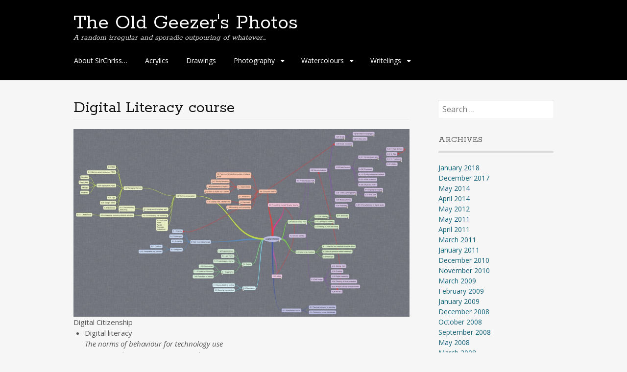

--- FILE ---
content_type: text/html; charset=UTF-8
request_url: https://theoldgeezers.photos/?page_id=549
body_size: 9621
content:
<!DOCTYPE html>
<html lang="en-AU">
<head>
<meta charset="UTF-8">
<meta name="viewport" content="width=device-width, initial-scale=1">
<link rel="profile" href="http://gmpg.org/xfn/11">
<link rel="pingback" href="https://theoldgeezers.photos/xmlrpc.php">
<!--[if lt IE 9]>
<script src="https://theoldgeezers.photos/wp-content/themes/portfolio-press/js/html5.js"></script>
<![endif]-->
<title>Digital Literacy course &#8211; The Old Geezer&#039;s Photos</title>
<meta name='robots' content='max-image-preview:large' />
	<style>img:is([sizes="auto" i], [sizes^="auto," i]) { contain-intrinsic-size: 3000px 1500px }</style>
	<link rel='dns-prefetch' href='//fonts.googleapis.com' />
<link rel="alternate" type="application/rss+xml" title="The Old Geezer&#039;s Photos &raquo; Feed" href="https://theoldgeezers.photos/?feed=rss2" />
<link rel="alternate" type="application/rss+xml" title="The Old Geezer&#039;s Photos &raquo; Comments Feed" href="https://theoldgeezers.photos/?feed=comments-rss2" />
<script type="text/javascript">
/* <![CDATA[ */
window._wpemojiSettings = {"baseUrl":"https:\/\/s.w.org\/images\/core\/emoji\/16.0.1\/72x72\/","ext":".png","svgUrl":"https:\/\/s.w.org\/images\/core\/emoji\/16.0.1\/svg\/","svgExt":".svg","source":{"concatemoji":"https:\/\/theoldgeezers.photos\/wp-includes\/js\/wp-emoji-release.min.js?ver=6.8.3"}};
/*! This file is auto-generated */
!function(s,n){var o,i,e;function c(e){try{var t={supportTests:e,timestamp:(new Date).valueOf()};sessionStorage.setItem(o,JSON.stringify(t))}catch(e){}}function p(e,t,n){e.clearRect(0,0,e.canvas.width,e.canvas.height),e.fillText(t,0,0);var t=new Uint32Array(e.getImageData(0,0,e.canvas.width,e.canvas.height).data),a=(e.clearRect(0,0,e.canvas.width,e.canvas.height),e.fillText(n,0,0),new Uint32Array(e.getImageData(0,0,e.canvas.width,e.canvas.height).data));return t.every(function(e,t){return e===a[t]})}function u(e,t){e.clearRect(0,0,e.canvas.width,e.canvas.height),e.fillText(t,0,0);for(var n=e.getImageData(16,16,1,1),a=0;a<n.data.length;a++)if(0!==n.data[a])return!1;return!0}function f(e,t,n,a){switch(t){case"flag":return n(e,"\ud83c\udff3\ufe0f\u200d\u26a7\ufe0f","\ud83c\udff3\ufe0f\u200b\u26a7\ufe0f")?!1:!n(e,"\ud83c\udde8\ud83c\uddf6","\ud83c\udde8\u200b\ud83c\uddf6")&&!n(e,"\ud83c\udff4\udb40\udc67\udb40\udc62\udb40\udc65\udb40\udc6e\udb40\udc67\udb40\udc7f","\ud83c\udff4\u200b\udb40\udc67\u200b\udb40\udc62\u200b\udb40\udc65\u200b\udb40\udc6e\u200b\udb40\udc67\u200b\udb40\udc7f");case"emoji":return!a(e,"\ud83e\udedf")}return!1}function g(e,t,n,a){var r="undefined"!=typeof WorkerGlobalScope&&self instanceof WorkerGlobalScope?new OffscreenCanvas(300,150):s.createElement("canvas"),o=r.getContext("2d",{willReadFrequently:!0}),i=(o.textBaseline="top",o.font="600 32px Arial",{});return e.forEach(function(e){i[e]=t(o,e,n,a)}),i}function t(e){var t=s.createElement("script");t.src=e,t.defer=!0,s.head.appendChild(t)}"undefined"!=typeof Promise&&(o="wpEmojiSettingsSupports",i=["flag","emoji"],n.supports={everything:!0,everythingExceptFlag:!0},e=new Promise(function(e){s.addEventListener("DOMContentLoaded",e,{once:!0})}),new Promise(function(t){var n=function(){try{var e=JSON.parse(sessionStorage.getItem(o));if("object"==typeof e&&"number"==typeof e.timestamp&&(new Date).valueOf()<e.timestamp+604800&&"object"==typeof e.supportTests)return e.supportTests}catch(e){}return null}();if(!n){if("undefined"!=typeof Worker&&"undefined"!=typeof OffscreenCanvas&&"undefined"!=typeof URL&&URL.createObjectURL&&"undefined"!=typeof Blob)try{var e="postMessage("+g.toString()+"("+[JSON.stringify(i),f.toString(),p.toString(),u.toString()].join(",")+"));",a=new Blob([e],{type:"text/javascript"}),r=new Worker(URL.createObjectURL(a),{name:"wpTestEmojiSupports"});return void(r.onmessage=function(e){c(n=e.data),r.terminate(),t(n)})}catch(e){}c(n=g(i,f,p,u))}t(n)}).then(function(e){for(var t in e)n.supports[t]=e[t],n.supports.everything=n.supports.everything&&n.supports[t],"flag"!==t&&(n.supports.everythingExceptFlag=n.supports.everythingExceptFlag&&n.supports[t]);n.supports.everythingExceptFlag=n.supports.everythingExceptFlag&&!n.supports.flag,n.DOMReady=!1,n.readyCallback=function(){n.DOMReady=!0}}).then(function(){return e}).then(function(){var e;n.supports.everything||(n.readyCallback(),(e=n.source||{}).concatemoji?t(e.concatemoji):e.wpemoji&&e.twemoji&&(t(e.twemoji),t(e.wpemoji)))}))}((window,document),window._wpemojiSettings);
/* ]]> */
</script>
<style id='wp-emoji-styles-inline-css' type='text/css'>

	img.wp-smiley, img.emoji {
		display: inline !important;
		border: none !important;
		box-shadow: none !important;
		height: 1em !important;
		width: 1em !important;
		margin: 0 0.07em !important;
		vertical-align: -0.1em !important;
		background: none !important;
		padding: 0 !important;
	}
</style>
<link rel='stylesheet' id='wp-block-library-css' href='https://theoldgeezers.photos/wp-includes/css/dist/block-library/style.min.css?ver=6.8.3' type='text/css' media='all' />
<style id='classic-theme-styles-inline-css' type='text/css'>
/*! This file is auto-generated */
.wp-block-button__link{color:#fff;background-color:#32373c;border-radius:9999px;box-shadow:none;text-decoration:none;padding:calc(.667em + 2px) calc(1.333em + 2px);font-size:1.125em}.wp-block-file__button{background:#32373c;color:#fff;text-decoration:none}
</style>
<style id='global-styles-inline-css' type='text/css'>
:root{--wp--preset--aspect-ratio--square: 1;--wp--preset--aspect-ratio--4-3: 4/3;--wp--preset--aspect-ratio--3-4: 3/4;--wp--preset--aspect-ratio--3-2: 3/2;--wp--preset--aspect-ratio--2-3: 2/3;--wp--preset--aspect-ratio--16-9: 16/9;--wp--preset--aspect-ratio--9-16: 9/16;--wp--preset--color--black: #000000;--wp--preset--color--cyan-bluish-gray: #abb8c3;--wp--preset--color--white: #ffffff;--wp--preset--color--pale-pink: #f78da7;--wp--preset--color--vivid-red: #cf2e2e;--wp--preset--color--luminous-vivid-orange: #ff6900;--wp--preset--color--luminous-vivid-amber: #fcb900;--wp--preset--color--light-green-cyan: #7bdcb5;--wp--preset--color--vivid-green-cyan: #00d084;--wp--preset--color--pale-cyan-blue: #8ed1fc;--wp--preset--color--vivid-cyan-blue: #0693e3;--wp--preset--color--vivid-purple: #9b51e0;--wp--preset--gradient--vivid-cyan-blue-to-vivid-purple: linear-gradient(135deg,rgba(6,147,227,1) 0%,rgb(155,81,224) 100%);--wp--preset--gradient--light-green-cyan-to-vivid-green-cyan: linear-gradient(135deg,rgb(122,220,180) 0%,rgb(0,208,130) 100%);--wp--preset--gradient--luminous-vivid-amber-to-luminous-vivid-orange: linear-gradient(135deg,rgba(252,185,0,1) 0%,rgba(255,105,0,1) 100%);--wp--preset--gradient--luminous-vivid-orange-to-vivid-red: linear-gradient(135deg,rgba(255,105,0,1) 0%,rgb(207,46,46) 100%);--wp--preset--gradient--very-light-gray-to-cyan-bluish-gray: linear-gradient(135deg,rgb(238,238,238) 0%,rgb(169,184,195) 100%);--wp--preset--gradient--cool-to-warm-spectrum: linear-gradient(135deg,rgb(74,234,220) 0%,rgb(151,120,209) 20%,rgb(207,42,186) 40%,rgb(238,44,130) 60%,rgb(251,105,98) 80%,rgb(254,248,76) 100%);--wp--preset--gradient--blush-light-purple: linear-gradient(135deg,rgb(255,206,236) 0%,rgb(152,150,240) 100%);--wp--preset--gradient--blush-bordeaux: linear-gradient(135deg,rgb(254,205,165) 0%,rgb(254,45,45) 50%,rgb(107,0,62) 100%);--wp--preset--gradient--luminous-dusk: linear-gradient(135deg,rgb(255,203,112) 0%,rgb(199,81,192) 50%,rgb(65,88,208) 100%);--wp--preset--gradient--pale-ocean: linear-gradient(135deg,rgb(255,245,203) 0%,rgb(182,227,212) 50%,rgb(51,167,181) 100%);--wp--preset--gradient--electric-grass: linear-gradient(135deg,rgb(202,248,128) 0%,rgb(113,206,126) 100%);--wp--preset--gradient--midnight: linear-gradient(135deg,rgb(2,3,129) 0%,rgb(40,116,252) 100%);--wp--preset--font-size--small: 13px;--wp--preset--font-size--medium: 20px;--wp--preset--font-size--large: 36px;--wp--preset--font-size--x-large: 42px;--wp--preset--spacing--20: 0.44rem;--wp--preset--spacing--30: 0.67rem;--wp--preset--spacing--40: 1rem;--wp--preset--spacing--50: 1.5rem;--wp--preset--spacing--60: 2.25rem;--wp--preset--spacing--70: 3.38rem;--wp--preset--spacing--80: 5.06rem;--wp--preset--shadow--natural: 6px 6px 9px rgba(0, 0, 0, 0.2);--wp--preset--shadow--deep: 12px 12px 50px rgba(0, 0, 0, 0.4);--wp--preset--shadow--sharp: 6px 6px 0px rgba(0, 0, 0, 0.2);--wp--preset--shadow--outlined: 6px 6px 0px -3px rgba(255, 255, 255, 1), 6px 6px rgba(0, 0, 0, 1);--wp--preset--shadow--crisp: 6px 6px 0px rgba(0, 0, 0, 1);}:where(.is-layout-flex){gap: 0.5em;}:where(.is-layout-grid){gap: 0.5em;}body .is-layout-flex{display: flex;}.is-layout-flex{flex-wrap: wrap;align-items: center;}.is-layout-flex > :is(*, div){margin: 0;}body .is-layout-grid{display: grid;}.is-layout-grid > :is(*, div){margin: 0;}:where(.wp-block-columns.is-layout-flex){gap: 2em;}:where(.wp-block-columns.is-layout-grid){gap: 2em;}:where(.wp-block-post-template.is-layout-flex){gap: 1.25em;}:where(.wp-block-post-template.is-layout-grid){gap: 1.25em;}.has-black-color{color: var(--wp--preset--color--black) !important;}.has-cyan-bluish-gray-color{color: var(--wp--preset--color--cyan-bluish-gray) !important;}.has-white-color{color: var(--wp--preset--color--white) !important;}.has-pale-pink-color{color: var(--wp--preset--color--pale-pink) !important;}.has-vivid-red-color{color: var(--wp--preset--color--vivid-red) !important;}.has-luminous-vivid-orange-color{color: var(--wp--preset--color--luminous-vivid-orange) !important;}.has-luminous-vivid-amber-color{color: var(--wp--preset--color--luminous-vivid-amber) !important;}.has-light-green-cyan-color{color: var(--wp--preset--color--light-green-cyan) !important;}.has-vivid-green-cyan-color{color: var(--wp--preset--color--vivid-green-cyan) !important;}.has-pale-cyan-blue-color{color: var(--wp--preset--color--pale-cyan-blue) !important;}.has-vivid-cyan-blue-color{color: var(--wp--preset--color--vivid-cyan-blue) !important;}.has-vivid-purple-color{color: var(--wp--preset--color--vivid-purple) !important;}.has-black-background-color{background-color: var(--wp--preset--color--black) !important;}.has-cyan-bluish-gray-background-color{background-color: var(--wp--preset--color--cyan-bluish-gray) !important;}.has-white-background-color{background-color: var(--wp--preset--color--white) !important;}.has-pale-pink-background-color{background-color: var(--wp--preset--color--pale-pink) !important;}.has-vivid-red-background-color{background-color: var(--wp--preset--color--vivid-red) !important;}.has-luminous-vivid-orange-background-color{background-color: var(--wp--preset--color--luminous-vivid-orange) !important;}.has-luminous-vivid-amber-background-color{background-color: var(--wp--preset--color--luminous-vivid-amber) !important;}.has-light-green-cyan-background-color{background-color: var(--wp--preset--color--light-green-cyan) !important;}.has-vivid-green-cyan-background-color{background-color: var(--wp--preset--color--vivid-green-cyan) !important;}.has-pale-cyan-blue-background-color{background-color: var(--wp--preset--color--pale-cyan-blue) !important;}.has-vivid-cyan-blue-background-color{background-color: var(--wp--preset--color--vivid-cyan-blue) !important;}.has-vivid-purple-background-color{background-color: var(--wp--preset--color--vivid-purple) !important;}.has-black-border-color{border-color: var(--wp--preset--color--black) !important;}.has-cyan-bluish-gray-border-color{border-color: var(--wp--preset--color--cyan-bluish-gray) !important;}.has-white-border-color{border-color: var(--wp--preset--color--white) !important;}.has-pale-pink-border-color{border-color: var(--wp--preset--color--pale-pink) !important;}.has-vivid-red-border-color{border-color: var(--wp--preset--color--vivid-red) !important;}.has-luminous-vivid-orange-border-color{border-color: var(--wp--preset--color--luminous-vivid-orange) !important;}.has-luminous-vivid-amber-border-color{border-color: var(--wp--preset--color--luminous-vivid-amber) !important;}.has-light-green-cyan-border-color{border-color: var(--wp--preset--color--light-green-cyan) !important;}.has-vivid-green-cyan-border-color{border-color: var(--wp--preset--color--vivid-green-cyan) !important;}.has-pale-cyan-blue-border-color{border-color: var(--wp--preset--color--pale-cyan-blue) !important;}.has-vivid-cyan-blue-border-color{border-color: var(--wp--preset--color--vivid-cyan-blue) !important;}.has-vivid-purple-border-color{border-color: var(--wp--preset--color--vivid-purple) !important;}.has-vivid-cyan-blue-to-vivid-purple-gradient-background{background: var(--wp--preset--gradient--vivid-cyan-blue-to-vivid-purple) !important;}.has-light-green-cyan-to-vivid-green-cyan-gradient-background{background: var(--wp--preset--gradient--light-green-cyan-to-vivid-green-cyan) !important;}.has-luminous-vivid-amber-to-luminous-vivid-orange-gradient-background{background: var(--wp--preset--gradient--luminous-vivid-amber-to-luminous-vivid-orange) !important;}.has-luminous-vivid-orange-to-vivid-red-gradient-background{background: var(--wp--preset--gradient--luminous-vivid-orange-to-vivid-red) !important;}.has-very-light-gray-to-cyan-bluish-gray-gradient-background{background: var(--wp--preset--gradient--very-light-gray-to-cyan-bluish-gray) !important;}.has-cool-to-warm-spectrum-gradient-background{background: var(--wp--preset--gradient--cool-to-warm-spectrum) !important;}.has-blush-light-purple-gradient-background{background: var(--wp--preset--gradient--blush-light-purple) !important;}.has-blush-bordeaux-gradient-background{background: var(--wp--preset--gradient--blush-bordeaux) !important;}.has-luminous-dusk-gradient-background{background: var(--wp--preset--gradient--luminous-dusk) !important;}.has-pale-ocean-gradient-background{background: var(--wp--preset--gradient--pale-ocean) !important;}.has-electric-grass-gradient-background{background: var(--wp--preset--gradient--electric-grass) !important;}.has-midnight-gradient-background{background: var(--wp--preset--gradient--midnight) !important;}.has-small-font-size{font-size: var(--wp--preset--font-size--small) !important;}.has-medium-font-size{font-size: var(--wp--preset--font-size--medium) !important;}.has-large-font-size{font-size: var(--wp--preset--font-size--large) !important;}.has-x-large-font-size{font-size: var(--wp--preset--font-size--x-large) !important;}
:where(.wp-block-post-template.is-layout-flex){gap: 1.25em;}:where(.wp-block-post-template.is-layout-grid){gap: 1.25em;}
:where(.wp-block-columns.is-layout-flex){gap: 2em;}:where(.wp-block-columns.is-layout-grid){gap: 2em;}
:root :where(.wp-block-pullquote){font-size: 1.5em;line-height: 1.6;}
</style>
<link rel='stylesheet' id='wp-components-css' href='https://theoldgeezers.photos/wp-includes/css/dist/components/style.min.css?ver=6.8.3' type='text/css' media='all' />
<link rel='stylesheet' id='godaddy-styles-css' href='https://theoldgeezers.photos/wp-content/mu-plugins/vendor/wpex/godaddy-launch/includes/Dependencies/GoDaddy/Styles/build/latest.css?ver=2.0.2' type='text/css' media='all' />
<link rel='stylesheet' id='portfoliopress-style-css' href='https://theoldgeezers.photos/wp-content/themes/portfolio-press/style.css?ver=2.8.0' type='text/css' media='all' />
<link rel='stylesheet' id='portfoliopress_fonts-css' href='//fonts.googleapis.com/css?family=Open+Sans:400italic,400,600|Rokkitt:400,700' type='text/css' media='screen' />
<link rel='stylesheet' id='portfoliopress_icon_font-css' href='https://theoldgeezers.photos/wp-content/themes/portfolio-press/fonts/custom/portfolio-custom.css?ver=2.8.0' type='text/css' media='all' />
<script type="text/javascript" src="https://theoldgeezers.photos/wp-includes/js/jquery/jquery.min.js?ver=3.7.1" id="jquery-core-js"></script>
<script type="text/javascript" src="https://theoldgeezers.photos/wp-includes/js/jquery/jquery-migrate.min.js?ver=3.4.1" id="jquery-migrate-js"></script>
<link rel="https://api.w.org/" href="https://theoldgeezers.photos/index.php?rest_route=/" /><link rel="alternate" title="JSON" type="application/json" href="https://theoldgeezers.photos/index.php?rest_route=/wp/v2/pages/549" /><link rel="EditURI" type="application/rsd+xml" title="RSD" href="https://theoldgeezers.photos/xmlrpc.php?rsd" />
<meta name="generator" content="WordPress 6.8.3" />
<link rel="canonical" href="https://theoldgeezers.photos/?page_id=549" />
<link rel='shortlink' href='https://theoldgeezers.photos/?p=549' />
<link rel="alternate" title="oEmbed (JSON)" type="application/json+oembed" href="https://theoldgeezers.photos/index.php?rest_route=%2Foembed%2F1.0%2Fembed&#038;url=https%3A%2F%2Ftheoldgeezers.photos%2F%3Fpage_id%3D549" />
<link rel="alternate" title="oEmbed (XML)" type="text/xml+oembed" href="https://theoldgeezers.photos/index.php?rest_route=%2Foembed%2F1.0%2Fembed&#038;url=https%3A%2F%2Ftheoldgeezers.photos%2F%3Fpage_id%3D549&#038;format=xml" />
<script type="text/javascript">
	window._se_plugin_version = '8.1.9';
</script>
</head>

<body class="wp-singular page-template-default page page-id-549 page-child parent-pageid-75 wp-theme-portfolio-press layout-2cr">
<div id="page">

	<header id="branding">
    	<div class="col-width">
        			<hgroup id="logo">
				<div id="site-title"><a href="https://theoldgeezers.photos/" rel="home">
                The Old Geezer&#039;s Photos                </a>
                </div>
				                	<h2 id="site-description">A random irregular and sporadic outpouring of whatever&#8230;</h2>
                			</hgroup>

			<nav id="navigation" class="site-navigation primary-navigation" role="navigation">
				<h1 class="menu-toggle">Menu</h1>
				<a class="screen-reader-text skip-link" href="#content">Skip to content</a>
				<div class="nav-menu"><ul>
<li class="page_item page-item-2"><a href="https://theoldgeezers.photos/?page_id=2">About SirChriss&#8230;</a></li>
<li class="page_item page-item-580"><a href="https://theoldgeezers.photos/?page_id=580">Acrylics</a></li>
<li class="page_item page-item-554"><a href="https://theoldgeezers.photos/?page_id=554">Drawings</a></li>
<li class="page_item page-item-47 page_item_has_children"><a href="https://theoldgeezers.photos/?page_id=47">Photography</a>
<ul class='children'>
	<li class="page_item page-item-601"><a href="https://theoldgeezers.photos/?page_id=601">A man retired</a></li>
	<li class="page_item page-item-84"><a href="https://theoldgeezers.photos/?page_id=84">Countryside</a></li>
	<li class="page_item page-item-55"><a href="https://theoldgeezers.photos/?page_id=55">England</a></li>
	<li class="page_item page-item-52"><a href="https://theoldgeezers.photos/?page_id=52">Paris</a></li>
	<li class="page_item page-item-115"><a href="https://theoldgeezers.photos/?page_id=115">Randoms</a></li>
	<li class="page_item page-item-200"><a href="https://theoldgeezers.photos/?page_id=200">Travelling</a></li>
	<li class="page_item page-item-598"><a href="https://theoldgeezers.photos/?page_id=598">Urban Landscapes</a></li>
</ul>
</li>
<li class="page_item page-item-561 page_item_has_children"><a href="https://theoldgeezers.photos/?page_id=561">Watercolours</a>
<ul class='children'>
	<li class="page_item page-item-565"><a href="https://theoldgeezers.photos/?page_id=565">Floral skulls</a></li>
	<li class="page_item page-item-678"><a href="https://theoldgeezers.photos/?page_id=678">Florals</a></li>
	<li class="page_item page-item-583"><a href="https://theoldgeezers.photos/?page_id=583">Random topics</a></li>
	<li class="page_item page-item-603"><a href="https://theoldgeezers.photos/?page_id=603">Sketchbook pages</a></li>
	<li class="page_item page-item-576"><a href="https://theoldgeezers.photos/?page_id=576">Teddy Series</a></li>
</ul>
</li>
<li class="page_item page-item-75 page_item_has_children current_page_ancestor current_page_parent"><a href="https://theoldgeezers.photos/?page_id=75">Writelings</a>
<ul class='children'>
	<li class="page_item page-item-121"><a href="https://theoldgeezers.photos/?page_id=121">Digital K-12 Literacy</a></li>
	<li class="page_item page-item-549 current_page_item"><a href="https://theoldgeezers.photos/?page_id=549" aria-current="page">Digital Literacy course</a></li>
	<li class="page_item page-item-95"><a href="https://theoldgeezers.photos/?page_id=95">Historical background for national curriculm</a></li>
	<li class="page_item page-item-104"><a href="https://theoldgeezers.photos/?page_id=104">Is the Nat&#8217;Curric&#8217; doomed?</a></li>
	<li class="page_item page-item-100"><a href="https://theoldgeezers.photos/?page_id=100">Pretending 1:1</a></li>
	<li class="page_item page-item-97"><a href="https://theoldgeezers.photos/?page_id=97">Thinking AMOW</a></li>
	<li class="page_item page-item-111"><a href="https://theoldgeezers.photos/?page_id=111">To IWB or not to IWB</a></li>
	<li class="page_item page-item-80"><a href="https://theoldgeezers.photos/?page_id=80">U say ya wana revolution</a></li>
	<li class="page_item page-item-92"><a href="https://theoldgeezers.photos/?page_id=92">User Design</a></li>
</ul>
</li>
</ul></div>
			</nav>
		</div>
	</header><!-- #branding -->

	<div id="main">
    	<div class="col-width">
	<div id="primary">
		<div id="content" role="main">

			
			<article id="post-549" class="post-549 page type-page status-publish hentry">
				<header class="entry-header">
					<h1 class="entry-title">Digital Literacy course</h1>
				</header><!-- .entry-header -->

				<div class="entry-content clearfix">
					
<div class="wp-block-image"><figure class="aligncenter"><a href="https://theoldgeezers.photos//wp-content/uploads/2011/01/Digital-literacy.jpg"><img fetchpriority="high" decoding="async" width="1024" height="572" src="https://theoldgeezers.photos//wp-content/uploads/2011/01/Digital-literacy-1024x572.jpg" alt="" class="wp-image-184" srcset="https://theoldgeezers.photos/wp-content/uploads/2011/01/Digital-literacy-1024x572.jpg 1024w, https://theoldgeezers.photos/wp-content/uploads/2011/01/Digital-literacy-300x167.jpg 300w, https://theoldgeezers.photos/wp-content/uploads/2011/01/Digital-literacy.jpg 1924w" sizes="(max-width: 1024px) 100vw, 1024px" /></a><figcaption>Digital Citizenship</figcaption></figure></div>



<ul class="wp-block-list"><li>Digital literacy<br><em>The norms of behaviour for technology use<br>Using your laptop to improve your learning<br>Having more and better options to present your assignment work<br>Being your own agent on-line<br>Digital age literacy (virtual you)<br>Inventive/creative thinking<br>Effective communication<br>High productivity</em></li></ul>



<p>0.0 Presenting yourself to your teacher<br><em>Wordle yourself.<br>Use an info graphic to present yourself.</em></p>



<p>Mobile phone WiFi quiz and voting</p>



<p>1.0 Computer basics</p>



<p>1.1 Windows 7<br><em>Identify the steps for starting up a computer.<br>Define operating system and its function.<br>Describe the basics of win 7.<br>The interface.<br>Folders and good housekeeping.<br>Basic file operations.<br>File types.</em><br><em>Define network and Internet, examine their importance.</em></p>



<p>1.2 The importance of computers in today&#8217;s world<br><em>Define network and Internet, examine their importance.</em></p>



<p>1.3 Hardware<br><em>Identify the main parts of a computer.<br>Identify groups of keys on the keyboard<br>Perform different tasks using a mouse.<br>Identify computer peripherals.</em></p>



<p>1.31 Laptop care &amp; battery life</p>



<p>1.4 Applications<br><em>Define an application/program.<br>Determine what data is.<br>Describe different program types.<br>Describe different communication programs.<br>Talk about the value of games and the different types.</em></p>



<p>1.41 Word processing<br><em>User interface.<br>The ribbon &#8211; play ribbon hero.<br>Different cursor types.<br>Basic layout and formatting options.<br>Keyboard shortcuts.<br>Produce different document types.<br>Inserting tables.<br>Working with graphics.<br>Using the grammar tools.</em></p>



<p>1.42 presentation programs<br><em>How to use PPT properly.<br>Adding soundtracks and animations.<br>Sizing graphics and using them.<br>Animated pictures.<br>Collaborative presentations.<br>Using Google presentation in the cloud.</em></p>



<p>1.43 Intro to digital story telling<br><em>Using Photostory.<br>Using Audacity.</em></p>



<p>1.5 Protecting your computing<br><em>Choosing a smart password.<br>Why security matters.<br>Back-ups and why you will care.<br>Intro to various threats (Symantec videos).<br>Securing your activities</em></p>



<p>2.0 Network know how<br><em>Discriminate between LANs and the Internet.<br>Stipulate the difference between out LAN and Internet access.</em></p>



<p>2.1 The internet<br><em>Define what the Internet is.<br>WWW<br>Email<br>AARNET<br>What is a URL? How does a web address work?<br>Owning your own domain name.</em></p>



<p>2.11 Browsers<br><em>Why there are so many &#8211; which ones we will use.</em></p>



<p>2.2 Capacity to connect<br><em>How to connect to a network at home.<br>Talk about network components.<br>Wireless Vs cable Vs Bluetooth.<br>What bandwidth is and why our connection is different from home.</em></p>



<p>2.3 Filtering in your own head<br><em>No filter is perfect but your own head does the best job.<br>Filtering Vs blocking.</em></p>



<p>3.0 On line consumption</p>



<p>3.1 Using search engines well<br><em>Romeo and Juliette&#8217;s iPod</em></p>



<p>3.11 Discriminatory searching<br><em>How to evaluate the content of a web site.</em></p>



<p>3.2 Managing the flow</p>



<p>3.22RSS</p>



<p>3.21Being a smart consumer (TED)</p>



<p>3.23 Aggregator pages</p>



<p>Netvibes</p>



<p>Pageflakes</p>



<p>iGoogle</p>



<p>Bloglines</p>



<p>3.24Tags</p>



<p>3.25 Google alerts</p>



<p>3.26 Delicious/Diigo</p>



<p>3.3 Discriminating the marketing</p>



<p>3.31Untangling competing leisure activities</p>



<p>3.311 Life balance</p>



<p>3.4 YouTube Flickr Tumblr Podcasts Videocasts</p>



<p>4.0 On line identity.</p>



<p>4.1 Protecting yourself<br><em>Recognising threats.<br>Describe how on-line predators work.<br>Stipulate the rules of being online. (Glogster poster).</em></p>



<p>4.2 Communications</p>



<p>4.21 Email<br><em>How email works.<br>Writing and sending emails.<br>Smart emails. Good construction.<br>Managing multiple email addresses.<br>Inbox zero. For managing items.<br>Don&#8217;t do chain mails!</em></p>



<p>4.212 Instant messengers<br><em>MSN live Vs Google chat.<br>Aggregators like eBuddy.<br>Into to Skype (intro only).</em></p>



<p>4.211 inbox zero</p>



<p>4.22 Social networks<br><em>What is an online community?<br>What is a community of practice?<br>Why a PLN will be vital for your education.</em></p>



<p>4.23Public forums</p>



<p>4.231 Personal web site<br><em>Important stuff first<br>Structure and emphasis<br>Eliminate redundancy<br>Mind your language</em></p>



<p>4.2311 Own domain</p>



<p>4.2312 Blog</p>



<p>4.2313 Traditional<br><em>How to use a traditional web builder.<br>How to house a web site.<br>Intro to HTML (5).</em></p>



<p>4.2314Wikis</p>



<p>4.232 Showcase</p>



<p>4.233 Build professional network</p>



<p>4.234 Wider audience</p>



<p>4.235 Expected now!?</p>



<p>4.24 Video &amp; photography</p>



<p><em>Characteristics of digital video.<br>Digital video editing.<br>Telling the story.<br>Benefits of working with digital cameras.<br>Manipulating digital images.</em></p>



<p>Printing digital images<br><em>Different printer types.<br>Photo printing.<br>Photo books.<br>Printing remotely.</em></p>



<p>4.241File size<br><em>File formats suitable for each use.<br>FLV<br>MOV<br>AVI</em></p>



<p>4.25 Mobile phones</p>



<p>4.26 Podcasts<br><em>Concepts of recording and copying digital audio.</em></p>



<p>4.261 Characteristics of digital audio</p>



<p>4.3 Self image</p>



<p>4.31 Identity theft</p>



<p>4.32 E-safety</p>



<p>4.33 Digital capability</p>



<p>4.34 Phishing &amp; virus protection</p>



<p>4.35 Multiple device access models</p>



<p>4.36 Privacy</p>



<p>5.0 On-line relationships</p>



<p>5.1 Friends</p>



<p>5.2 Colleauges</p>



<p>5.3 E-friends</p>



<p>5.4 Netiquette</p>



<p>5.41 Conduct</p>



<p>5.42 Acceptable use policies</p>



<p>6.0 How to be creative</p>



<p>6.1 Outlet for that creative inventive drive</p>



<p>6.2 How to produce better homework</p>



<p>6.3 Mashups</p>



<p>7.0 Rights<br><em>Your acceptable use options within school.</em></p>



<p>7.1 Copyrights<br><em>Explain what copyright actually is.<br>Explain why intellectual property is important.<br>How it all applies to your computing.<br>Copyright violation acts.</em></p>



<p>7.11 Commercial</p>



<p>7.12 Creative commons</p>



<p>7.13 Protection in school</p>



<p>7.2 Protecting your rights</p>



<p>7.3 User rights</p>



<p>7.4 Responsibilities</p>



<p>8.0 Home/parent nexus</p>



<p>8.1 Parental inclusion in activities</p>



<p>8.2 Connecting home peripherals</p>



<p>9.0 Commerce<br><em>What constitutes eCommerce?</em></p>



<p>9.1 Buying &amp;selling on line</p>



<p>9.2 Security &amp; protection</p>



<p>10.0 Ethics<br><em>Behaving in a &#8220;decent&#8221; manner.<br>No abusing your computing skills.<br>No exploiting the noobs.<br>Respecting privacy.<br>No hacking.</em></p>
														</div><!-- .entry-content -->
			</article><!-- #post-549 -->

            
			
		</div><!-- #content -->
	</div><!-- #primary -->

	<div id="sidebar" role="complementary">
		<ul class="xoxo">
		
			<li id="search" class="widget-container widget_search">
				<form role="search" method="get" class="search-form" action="https://theoldgeezers.photos/">
				<label>
					<span class="screen-reader-text">Search for:</span>
					<input type="search" class="search-field" placeholder="Search &hellip;" value="" name="s" />
				</label>
				<input type="submit" class="search-submit" value="Search" />
			</form>			</li>

			<li id="archives" class="widget-container">
				<h3 class="widget-title">Archives</h3>
				<ul>
						<li><a href='https://theoldgeezers.photos/?m=201801'>January 2018</a></li>
	<li><a href='https://theoldgeezers.photos/?m=201712'>December 2017</a></li>
	<li><a href='https://theoldgeezers.photos/?m=201405'>May 2014</a></li>
	<li><a href='https://theoldgeezers.photos/?m=201404'>April 2014</a></li>
	<li><a href='https://theoldgeezers.photos/?m=201205'>May 2012</a></li>
	<li><a href='https://theoldgeezers.photos/?m=201105'>May 2011</a></li>
	<li><a href='https://theoldgeezers.photos/?m=201104'>April 2011</a></li>
	<li><a href='https://theoldgeezers.photos/?m=201103'>March 2011</a></li>
	<li><a href='https://theoldgeezers.photos/?m=201101'>January 2011</a></li>
	<li><a href='https://theoldgeezers.photos/?m=201012'>December 2010</a></li>
	<li><a href='https://theoldgeezers.photos/?m=201011'>November 2010</a></li>
	<li><a href='https://theoldgeezers.photos/?m=200903'>March 2009</a></li>
	<li><a href='https://theoldgeezers.photos/?m=200902'>February 2009</a></li>
	<li><a href='https://theoldgeezers.photos/?m=200901'>January 2009</a></li>
	<li><a href='https://theoldgeezers.photos/?m=200812'>December 2008</a></li>
	<li><a href='https://theoldgeezers.photos/?m=200810'>October 2008</a></li>
	<li><a href='https://theoldgeezers.photos/?m=200809'>September 2008</a></li>
	<li><a href='https://theoldgeezers.photos/?m=200805'>May 2008</a></li>
	<li><a href='https://theoldgeezers.photos/?m=200803'>March 2008</a></li>
	<li><a href='https://theoldgeezers.photos/?m=200712'>December 2007</a></li>
				</ul>
			</li>

			<li id="meta" class="widget-container">
				<h3 class="widget-title">Meta</h3>
				<ul>
										<li><a href="https://theoldgeezers.photos/wp-login.php">Log in</a></li>
									</ul>
			</li>

				</ul>
	</div><!-- #secondary .widget-area -->
		</div>
	</div><!-- #main -->

</div><!-- #page -->

<footer id="colophon">
	<div class="col-width">

	
		<div id="footer-widgets">

							
			<div class="block footer-widget-1">
				<div id="meta-10" class="widget-container widget_meta"><h3>Meta</h3>
		<ul>
						<li><a href="https://theoldgeezers.photos/wp-login.php">Log in</a></li>
			<li><a href="https://theoldgeezers.photos/?feed=rss2">Entries feed</a></li>
			<li><a href="https://theoldgeezers.photos/?feed=comments-rss2">Comments feed</a></li>

			<li><a href="https://wordpress.org/">WordPress.org</a></li>
		</ul>

		</div>			</div>

																																			
			<div class="clear"></div>

		</div><!-- /#footer-widgets  -->

	
		<div id="site-generator">
			<p>				Powered by <a href="http://wordpress.org/" title="A Semantic Personal Publishing Platform" rel="generator">WordPress</a> &amp; <a href="http://wptheming.com/2010/07/portfolio-theme/">Portfolio</a>.
						</p>
		</div>
	</div>

</footer><!-- #colophon -->


    <script type="text/javascript">

  var _gaq = _gaq || [];
  _gaq.push(['_setAccount', 'UA-19563451-1']);
  _gaq.push(['_trackPageview']);

  (function() {
    var ga = document.createElement('script'); ga.type = 'text/javascript'; ga.async = true;
    ga.src = ('https:' == document.location.protocol ? 'https://ssl' : 'http://www') + '.google-analytics.com/ga.js';
    (document.getElementsByTagName('head')[0] || document.getElementsByTagName('body')[0]).appendChild(ga);
  })();
</script>

    <script type="text/javascript" src="https://theoldgeezers.photos/wp-content/themes/portfolio-press/js/combined-min.js?ver=2.8.0" id="portfoliopress-combined-js"></script>
		<script>'undefined'=== typeof _trfq || (window._trfq = []);'undefined'=== typeof _trfd && (window._trfd=[]),
                _trfd.push({'tccl.baseHost':'secureserver.net'}),
                _trfd.push({'ap':'wpaas_v2'},
                    {'server':'d3aa2ebb2d15'},
                    {'pod':'c28-prod-p3-us-west-2'},
                                        {'xid':'44676204'},
                    {'wp':'6.8.3'},
                    {'php':'8.2.30'},
                    {'loggedin':'0'},
                    {'cdn':'1'},
                    {'builder':'wp-block-editor'},
                    {'theme':'portfolio-press'},
                    {'wds':'0'},
                    {'wp_alloptions_count':'264'},
                    {'wp_alloptions_bytes':'51776'},
                    {'gdl_coming_soon_page':'0'}
                    , {'appid':'719374'}                 );
            var trafficScript = document.createElement('script'); trafficScript.src = 'https://img1.wsimg.com/signals/js/clients/scc-c2/scc-c2.min.js'; window.document.head.appendChild(trafficScript);</script>
		<script>window.addEventListener('click', function (elem) { var _elem$target, _elem$target$dataset, _window, _window$_trfq; return (elem === null || elem === void 0 ? void 0 : (_elem$target = elem.target) === null || _elem$target === void 0 ? void 0 : (_elem$target$dataset = _elem$target.dataset) === null || _elem$target$dataset === void 0 ? void 0 : _elem$target$dataset.eid) && ((_window = window) === null || _window === void 0 ? void 0 : (_window$_trfq = _window._trfq) === null || _window$_trfq === void 0 ? void 0 : _window$_trfq.push(["cmdLogEvent", "click", elem.target.dataset.eid]));});</script>
		<script src='https://img1.wsimg.com/traffic-assets/js/tccl-tti.min.js' onload="window.tti.calculateTTI()"></script>
		
</body>
</html>
